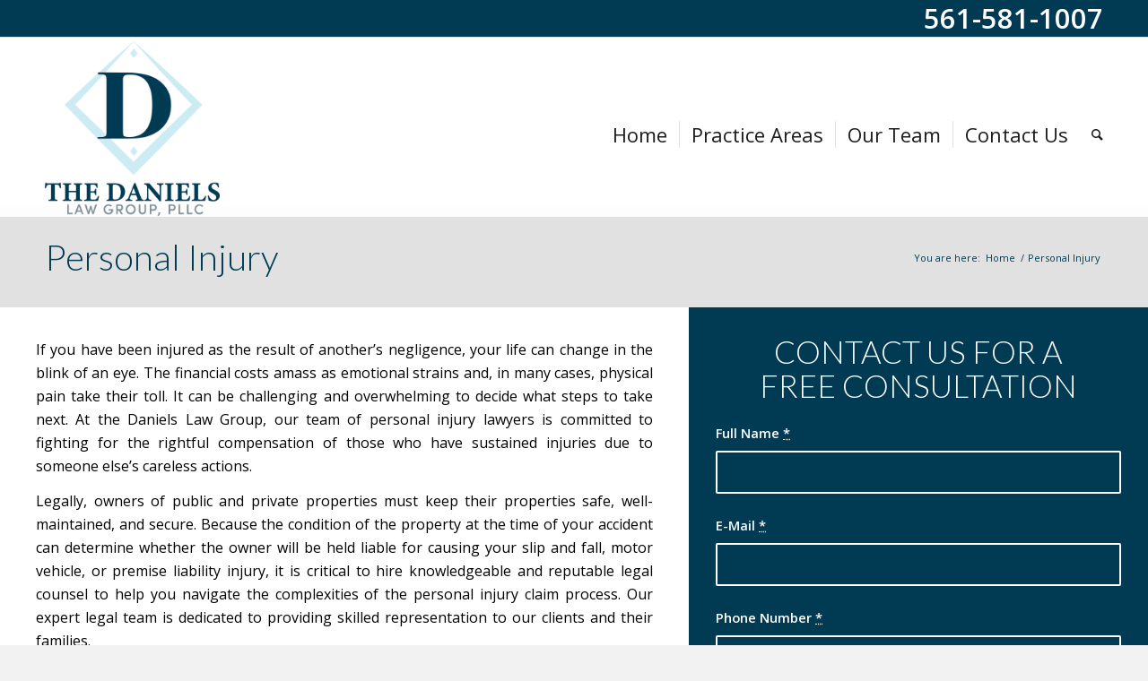

--- FILE ---
content_type: text/html; charset=UTF-8
request_url: https://thedaniels-lawgroup.com/personal-injury/?s=
body_size: 12241
content:
<!DOCTYPE html>
<html lang="en-US" class="html_stretched responsive av-preloader-disabled av-default-lightbox  html_header_top html_logo_left html_main_nav_header html_menu_right html_custom html_header_sticky html_header_shrinking_disabled html_header_topbar_active html_mobile_menu_phone html_disabled html_header_searchicon html_content_align_center html_header_unstick_top_disabled html_header_stretch_disabled html_elegant-blog html_entry_id_3831 ">
<head>
<meta charset="UTF-8" />


<!-- mobile setting -->
<meta name="viewport" content="width=device-width, initial-scale=1, maximum-scale=1">

<!-- Scripts/CSS and wp_head hook -->
<meta name='robots' content='index, follow, max-image-preview:large, max-snippet:-1, max-video-preview:-1' />

	<!-- This site is optimized with the Yoast SEO plugin v21.4 - https://yoast.com/wordpress/plugins/seo/ -->
	<title>Personal Injury - The Daniels Law Group, PLLC</title>
	<meta name="description" content="An unexpected injury can change your life in the blink of an eye. While you are fighting to recover, the financial costs of your accident will add up quickly." />
	<link rel="canonical" href="https://thedaniels-lawgroup.com/personal-injury/" />
	<meta property="og:locale" content="en_US" />
	<meta property="og:type" content="article" />
	<meta property="og:title" content="Personal Injury - The Daniels Law Group, PLLC" />
	<meta property="og:description" content="An unexpected injury can change your life in the blink of an eye. While you are fighting to recover, the financial costs of your accident will add up quickly." />
	<meta property="og:url" content="https://thedaniels-lawgroup.com/personal-injury/" />
	<meta property="og:site_name" content="The Daniels Law Group, PLLC" />
	<meta property="article:modified_time" content="2023-08-29T23:40:40+00:00" />
	<meta name="twitter:card" content="summary_large_image" />
	<meta name="twitter:label1" content="Est. reading time" />
	<meta name="twitter:data1" content="6 minutes" />
	<script type="application/ld+json" class="yoast-schema-graph">{"@context":"https://schema.org","@graph":[{"@type":"WebPage","@id":"https://thedaniels-lawgroup.com/personal-injury/","url":"https://thedaniels-lawgroup.com/personal-injury/","name":"Personal Injury - The Daniels Law Group, PLLC","isPartOf":{"@id":"https://thedaniels-lawgroup.com/#website"},"datePublished":"2019-07-07T18:23:41+00:00","dateModified":"2023-08-29T23:40:40+00:00","description":"An unexpected injury can change your life in the blink of an eye. While you are fighting to recover, the financial costs of your accident will add up quickly.","breadcrumb":{"@id":"https://thedaniels-lawgroup.com/personal-injury/#breadcrumb"},"inLanguage":"en-US","potentialAction":[{"@type":"ReadAction","target":["https://thedaniels-lawgroup.com/personal-injury/"]}]},{"@type":"BreadcrumbList","@id":"https://thedaniels-lawgroup.com/personal-injury/#breadcrumb","itemListElement":[{"@type":"ListItem","position":1,"name":"Home","item":"https://thedaniels-lawgroup.com/homepage/"},{"@type":"ListItem","position":2,"name":"Personal Injury"}]},{"@type":"WebSite","@id":"https://thedaniels-lawgroup.com/#website","url":"https://thedaniels-lawgroup.com/","name":"The Daniels Law Group, PLLC","description":"","publisher":{"@id":"https://thedaniels-lawgroup.com/#organization"},"potentialAction":[{"@type":"SearchAction","target":{"@type":"EntryPoint","urlTemplate":"https://thedaniels-lawgroup.com/?s={search_term_string}"},"query-input":"required name=search_term_string"}],"inLanguage":"en-US"},{"@type":"Organization","@id":"https://thedaniels-lawgroup.com/#organization","name":"The Daniels Law Group","url":"https://thedaniels-lawgroup.com/","logo":{"@type":"ImageObject","inLanguage":"en-US","@id":"https://thedaniels-lawgroup.com/#/schema/logo/image/","url":"https://thedaniels-lawgroup.com/wp-content/uploads/2019/06/new-logog.png","contentUrl":"https://thedaniels-lawgroup.com/wp-content/uploads/2019/06/new-logog.png","width":500,"height":500,"caption":"The Daniels Law Group"},"image":{"@id":"https://thedaniels-lawgroup.com/#/schema/logo/image/"}}]}</script>
	<!-- / Yoast SEO plugin. -->


<link rel="alternate" type="application/rss+xml" title="The Daniels Law Group, PLLC &raquo; Feed" href="https://thedaniels-lawgroup.com/feed/" />
<link rel="alternate" type="application/rss+xml" title="The Daniels Law Group, PLLC &raquo; Comments Feed" href="https://thedaniels-lawgroup.com/comments/feed/" />

<!-- google webfont font replacement -->
<link rel='stylesheet' id='avia-google-webfont' href='//fonts.googleapis.com/css?family=Lato:300,400,700%7COpen+Sans:400,600' type='text/css' media='all'/> 
<script type="text/javascript">
window._wpemojiSettings = {"baseUrl":"https:\/\/s.w.org\/images\/core\/emoji\/14.0.0\/72x72\/","ext":".png","svgUrl":"https:\/\/s.w.org\/images\/core\/emoji\/14.0.0\/svg\/","svgExt":".svg","source":{"concatemoji":"https:\/\/thedaniels-lawgroup.com\/wp-includes\/js\/wp-emoji-release.min.js?ver=312b2a9403bc50e9202aa24e5d3de228"}};
/*! This file is auto-generated */
!function(i,n){var o,s,e;function c(e){try{var t={supportTests:e,timestamp:(new Date).valueOf()};sessionStorage.setItem(o,JSON.stringify(t))}catch(e){}}function p(e,t,n){e.clearRect(0,0,e.canvas.width,e.canvas.height),e.fillText(t,0,0);var t=new Uint32Array(e.getImageData(0,0,e.canvas.width,e.canvas.height).data),r=(e.clearRect(0,0,e.canvas.width,e.canvas.height),e.fillText(n,0,0),new Uint32Array(e.getImageData(0,0,e.canvas.width,e.canvas.height).data));return t.every(function(e,t){return e===r[t]})}function u(e,t,n){switch(t){case"flag":return n(e,"\ud83c\udff3\ufe0f\u200d\u26a7\ufe0f","\ud83c\udff3\ufe0f\u200b\u26a7\ufe0f")?!1:!n(e,"\ud83c\uddfa\ud83c\uddf3","\ud83c\uddfa\u200b\ud83c\uddf3")&&!n(e,"\ud83c\udff4\udb40\udc67\udb40\udc62\udb40\udc65\udb40\udc6e\udb40\udc67\udb40\udc7f","\ud83c\udff4\u200b\udb40\udc67\u200b\udb40\udc62\u200b\udb40\udc65\u200b\udb40\udc6e\u200b\udb40\udc67\u200b\udb40\udc7f");case"emoji":return!n(e,"\ud83e\udef1\ud83c\udffb\u200d\ud83e\udef2\ud83c\udfff","\ud83e\udef1\ud83c\udffb\u200b\ud83e\udef2\ud83c\udfff")}return!1}function f(e,t,n){var r="undefined"!=typeof WorkerGlobalScope&&self instanceof WorkerGlobalScope?new OffscreenCanvas(300,150):i.createElement("canvas"),a=r.getContext("2d",{willReadFrequently:!0}),o=(a.textBaseline="top",a.font="600 32px Arial",{});return e.forEach(function(e){o[e]=t(a,e,n)}),o}function t(e){var t=i.createElement("script");t.src=e,t.defer=!0,i.head.appendChild(t)}"undefined"!=typeof Promise&&(o="wpEmojiSettingsSupports",s=["flag","emoji"],n.supports={everything:!0,everythingExceptFlag:!0},e=new Promise(function(e){i.addEventListener("DOMContentLoaded",e,{once:!0})}),new Promise(function(t){var n=function(){try{var e=JSON.parse(sessionStorage.getItem(o));if("object"==typeof e&&"number"==typeof e.timestamp&&(new Date).valueOf()<e.timestamp+604800&&"object"==typeof e.supportTests)return e.supportTests}catch(e){}return null}();if(!n){if("undefined"!=typeof Worker&&"undefined"!=typeof OffscreenCanvas&&"undefined"!=typeof URL&&URL.createObjectURL&&"undefined"!=typeof Blob)try{var e="postMessage("+f.toString()+"("+[JSON.stringify(s),u.toString(),p.toString()].join(",")+"));",r=new Blob([e],{type:"text/javascript"}),a=new Worker(URL.createObjectURL(r),{name:"wpTestEmojiSupports"});return void(a.onmessage=function(e){c(n=e.data),a.terminate(),t(n)})}catch(e){}c(n=f(s,u,p))}t(n)}).then(function(e){for(var t in e)n.supports[t]=e[t],n.supports.everything=n.supports.everything&&n.supports[t],"flag"!==t&&(n.supports.everythingExceptFlag=n.supports.everythingExceptFlag&&n.supports[t]);n.supports.everythingExceptFlag=n.supports.everythingExceptFlag&&!n.supports.flag,n.DOMReady=!1,n.readyCallback=function(){n.DOMReady=!0}}).then(function(){return e}).then(function(){var e;n.supports.everything||(n.readyCallback(),(e=n.source||{}).concatemoji?t(e.concatemoji):e.wpemoji&&e.twemoji&&(t(e.twemoji),t(e.wpemoji)))}))}((window,document),window._wpemojiSettings);
</script>
<style type="text/css">
img.wp-smiley,
img.emoji {
	display: inline !important;
	border: none !important;
	box-shadow: none !important;
	height: 1em !important;
	width: 1em !important;
	margin: 0 0.07em !important;
	vertical-align: -0.1em !important;
	background: none !important;
	padding: 0 !important;
}
</style>
	<link rel='stylesheet' id='contact-form-7-css' href='https://thedaniels-lawgroup.com/wp-content/plugins/contact-form-7/includes/css/styles.css?ver=5.8.1' type='text/css' media='all' />
<link rel='stylesheet' id='rs-plugin-settings-css' href='https://thedaniels-lawgroup.com/wp-content/plugins/revslider/public/assets/css/settings.css?ver=5.4.6.3' type='text/css' media='all' />
<style id='rs-plugin-settings-inline-css' type='text/css'>
#rs-demo-id {}
</style>
<link rel='stylesheet' id='avia-grid-css' href='https://thedaniels-lawgroup.com/wp-content/themes/client-first-settlement-funding/css/grid.css?ver=2' type='text/css' media='all' />
<link rel='stylesheet' id='avia-base-css' href='https://thedaniels-lawgroup.com/wp-content/themes/client-first-settlement-funding/css/base.css?ver=2' type='text/css' media='all' />
<link rel='stylesheet' id='avia-layout-css' href='https://thedaniels-lawgroup.com/wp-content/themes/client-first-settlement-funding/css/layout.css?ver=2' type='text/css' media='all' />
<link rel='stylesheet' id='avia-scs-css' href='https://thedaniels-lawgroup.com/wp-content/themes/client-first-settlement-funding/css/shortcodes.css?ver=2' type='text/css' media='all' />
<link rel='stylesheet' id='avia-popup-css-css' href='https://thedaniels-lawgroup.com/wp-content/themes/client-first-settlement-funding/js/aviapopup/magnific-popup.css?ver=1' type='text/css' media='screen' />
<link rel='stylesheet' id='avia-media-css' href='https://thedaniels-lawgroup.com/wp-content/themes/client-first-settlement-funding/js/mediaelement/skin-1/mediaelementplayer.css?ver=1' type='text/css' media='screen' />
<link rel='stylesheet' id='avia-print-css' href='https://thedaniels-lawgroup.com/wp-content/themes/client-first-settlement-funding/css/print.css?ver=1' type='text/css' media='print' />
<link rel='stylesheet' id='avia-dynamic-css' href='https://thedaniels-lawgroup.com/wp-content/uploads/dynamic_avia/enfold.css?ver=63323efc2029f' type='text/css' media='all' />
<link rel='stylesheet' id='avia-custom-css' href='https://thedaniels-lawgroup.com/wp-content/themes/client-first-settlement-funding/css/custom.css?ver=2' type='text/css' media='all' />
<script type='text/javascript' src='https://thedaniels-lawgroup.com/wp-includes/js/jquery/jquery.min.js?ver=3.7.0' id='jquery-core-js'></script>
<script type='text/javascript' src='https://thedaniels-lawgroup.com/wp-includes/js/jquery/jquery-migrate.min.js?ver=3.4.1' id='jquery-migrate-js'></script>
<script type='text/javascript' src='https://thedaniels-lawgroup.com/wp-content/plugins/revslider/public/assets/js/jquery.themepunch.tools.min.js?ver=5.4.6.3' id='tp-tools-js'></script>
<script type='text/javascript' src='https://thedaniels-lawgroup.com/wp-content/plugins/revslider/public/assets/js/jquery.themepunch.revolution.min.js?ver=5.4.6.3' id='revmin-js'></script>
<script type='text/javascript' src='https://thedaniels-lawgroup.com/wp-content/themes/client-first-settlement-funding/js/avia-compat.js?ver=2' id='avia-compat-js'></script>
<link rel="https://api.w.org/" href="https://thedaniels-lawgroup.com/wp-json/" /><link rel="alternate" type="application/json" href="https://thedaniels-lawgroup.com/wp-json/wp/v2/pages/3831" /><link rel="alternate" type="application/json+oembed" href="https://thedaniels-lawgroup.com/wp-json/oembed/1.0/embed?url=https%3A%2F%2Fthedaniels-lawgroup.com%2Fpersonal-injury%2F" />
<link rel="alternate" type="text/xml+oembed" href="https://thedaniels-lawgroup.com/wp-json/oembed/1.0/embed?url=https%3A%2F%2Fthedaniels-lawgroup.com%2Fpersonal-injury%2F&#038;format=xml" />
<link rel="profile" href="https://gmpg.org/xfn/11" />
<link rel="alternate" type="application/rss+xml" title="The Daniels Law Group, PLLC RSS2 Feed" href="https://thedaniels-lawgroup.com/feed/" />
<link rel="pingback" href="https://thedaniels-lawgroup.com/xmlrpc.php" />

<style type='text/css' media='screen'>
 #top #header_main > .container, #top #header_main > .container .main_menu ul:first-child > li > a, #top #header_main #menu-item-shop .cart_dropdown_link{ height:200px; line-height: 200px; }
 .html_top_nav_header .av-logo-container{ height:200px;  }
 .html_header_top.html_header_sticky #top #wrap_all #main{ padding-top:230px; } 
</style>
<!--[if lt IE 9]><script src="https://thedaniels-lawgroup.com/wp-content/themes/client-first-settlement-funding/js/html5shiv.js"></script><![endif]-->
<link rel="icon" href="https://thedaniels-lawgroup.com/wp-content/uploads/2019/06/logo-clear-300x292.png" type="image/png">
<meta name="generator" content="Powered by Slider Revolution 5.4.6.3 - responsive, Mobile-Friendly Slider Plugin for WordPress with comfortable drag and drop interface." />
<script type="text/javascript">function setREVStartSize(e){
				try{ var i=jQuery(window).width(),t=9999,r=0,n=0,l=0,f=0,s=0,h=0;					
					if(e.responsiveLevels&&(jQuery.each(e.responsiveLevels,function(e,f){f>i&&(t=r=f,l=e),i>f&&f>r&&(r=f,n=e)}),t>r&&(l=n)),f=e.gridheight[l]||e.gridheight[0]||e.gridheight,s=e.gridwidth[l]||e.gridwidth[0]||e.gridwidth,h=i/s,h=h>1?1:h,f=Math.round(h*f),"fullscreen"==e.sliderLayout){var u=(e.c.width(),jQuery(window).height());if(void 0!=e.fullScreenOffsetContainer){var c=e.fullScreenOffsetContainer.split(",");if (c) jQuery.each(c,function(e,i){u=jQuery(i).length>0?u-jQuery(i).outerHeight(!0):u}),e.fullScreenOffset.split("%").length>1&&void 0!=e.fullScreenOffset&&e.fullScreenOffset.length>0?u-=jQuery(window).height()*parseInt(e.fullScreenOffset,0)/100:void 0!=e.fullScreenOffset&&e.fullScreenOffset.length>0&&(u-=parseInt(e.fullScreenOffset,0))}f=u}else void 0!=e.minHeight&&f<e.minHeight&&(f=e.minHeight);e.c.closest(".rev_slider_wrapper").css({height:f})					
				}catch(d){console.log("Failure at Presize of Slider:"+d)}
			};</script>
		<style type="text/css" id="wp-custom-css">
			#top #wrap_all .all_colors h3 {
    font-size: 22px!important;
}		</style>
		

<!--
Debugging Info for Theme support: 

Theme: Enfold
Version: 3.8.4
Installed: client-first-settlement-funding
AviaFramework Version: 4.6
AviaBuilder Version: 0.9.4
ML:128-PU:53-PLA:8
WP:6.3.7
Updates: disabled
-->

<style type='text/css'>
@font-face {font-family: 'entypo-fontello'; font-weight: normal; font-style: normal;
src: url('https://thedaniels-lawgroup.com/wp-content/themes/client-first-settlement-funding/config-templatebuilder/avia-template-builder/assets/fonts/entypo-fontello.eot?v=3');
src: url('https://thedaniels-lawgroup.com/wp-content/themes/client-first-settlement-funding/config-templatebuilder/avia-template-builder/assets/fonts/entypo-fontello.eot?v=3#iefix') format('embedded-opentype'), 
url('https://thedaniels-lawgroup.com/wp-content/themes/client-first-settlement-funding/config-templatebuilder/avia-template-builder/assets/fonts/entypo-fontello.woff?v=3') format('woff'), 
url('https://thedaniels-lawgroup.com/wp-content/themes/client-first-settlement-funding/config-templatebuilder/avia-template-builder/assets/fonts/entypo-fontello.ttf?v=3') format('truetype'), 
url('https://thedaniels-lawgroup.com/wp-content/themes/client-first-settlement-funding/config-templatebuilder/avia-template-builder/assets/fonts/entypo-fontello.svg?v=3#entypo-fontello') format('svg');
} #top .avia-font-entypo-fontello, body .avia-font-entypo-fontello, html body [data-av_iconfont='entypo-fontello']:before{ font-family: 'entypo-fontello'; }
</style>
</head>




<body data-rsssl=1 id="top" class="page-template-default page page-id-3831 stretched lato open_sans " itemscope="itemscope" itemtype="https://schema.org/WebPage" >

	
	<div id='wrap_all'>

	
<header id='header' class='all_colors header_color light_bg_color  av_header_top av_logo_left av_main_nav_header av_menu_right av_custom av_header_sticky av_header_shrinking_disabled av_header_stretch_disabled av_mobile_menu_phone av_header_searchicon av_header_unstick_top_disabled av_seperator_small_border av_bottom_nav_disabled '  role="banner" itemscope="itemscope" itemtype="https://schema.org/WPHeader" >

<a id="advanced_menu_toggle" href="#" aria-hidden='true' data-av_icon='' data-av_iconfont='entypo-fontello'></a><a id="advanced_menu_hide" href="#" 	aria-hidden='true' data-av_icon='' data-av_iconfont='entypo-fontello'></a>		<div id='header_meta' class='container_wrap container_wrap_meta  av_phone_active_right av_extra_header_active av_entry_id_3831'>
		
			      <div class='container'>
			      <div class='phone-info '><span>561-581-1007</span></div>			      </div>
		</div>

		<div  id='header_main' class='container_wrap container_wrap_logo'>
	
        <div class='container av-logo-container'><div class='inner-container'><strong class='logo'><a href='https://thedaniels-lawgroup.com/'><img height='100' width='300' src='https://thedaniels-lawgroup.com/wp-content/uploads/2019/06/new-logog.png' alt='The Daniels Law Group, PLLC' /></a></strong><nav class='main_menu' data-selectname='Select a page'  role="navigation" itemscope="itemscope" itemtype="https://schema.org/SiteNavigationElement" ><div class="avia-menu av-main-nav-wrap"><ul id="avia-menu" class="menu av-main-nav"><li id="menu-item-3522" class="menu-item menu-item-type-custom menu-item-object-custom menu-item-home menu-item-top-level menu-item-top-level-1"><a href="https://thedaniels-lawgroup.com/" itemprop="url"><span class="avia-bullet"></span><span class="avia-menu-text">Home</span><span class="avia-menu-fx"><span class="avia-arrow-wrap"><span class="avia-arrow"></span></span></span></a></li>
<li id="menu-item-3842" class="menu-item menu-item-type-post_type menu-item-object-page current-menu-ancestor current-menu-parent current_page_parent current_page_ancestor menu-item-has-children menu-item-mega-parent  menu-item-top-level menu-item-top-level-2"><a href="https://thedaniels-lawgroup.com/practice-areas/" itemprop="url"><span class="avia-bullet"></span><span class="avia-menu-text">Practice Areas</span><span class="avia-menu-fx"><span class="avia-arrow-wrap"><span class="avia-arrow"></span></span></span></a>
<div class='avia_mega_div avia_mega2 six units'>

<ul class="sub-menu">
	<li id="menu-item-3870" class="menu-item menu-item-type-post_type menu-item-object-page avia_mega_menu_columns_2 three units  avia_mega_menu_columns_first"><span class='mega_menu_title heading-color av-special-font'><a href='https://thedaniels-lawgroup.com/property-damage/'>Property Damage</a></span></li>
	<li id="menu-item-3869" class="menu-item menu-item-type-post_type menu-item-object-page current-menu-item page_item page-item-3831 current_page_item avia_mega_menu_columns_2 three units avia_mega_menu_columns_last"><span class='mega_menu_title heading-color av-special-font'><a href='https://thedaniels-lawgroup.com/personal-injury/'>Personal Injury</a></span></li>
</ul>

</div>
</li>
<li id="menu-item-3899" class="menu-item menu-item-type-post_type menu-item-object-page menu-item-top-level menu-item-top-level-3"><a href="https://thedaniels-lawgroup.com/our-team/" itemprop="url"><span class="avia-bullet"></span><span class="avia-menu-text">Our Team</span><span class="avia-menu-fx"><span class="avia-arrow-wrap"><span class="avia-arrow"></span></span></span></a></li>
<li id="menu-item-3923" class="menu-item menu-item-type-post_type menu-item-object-page menu-item-top-level menu-item-top-level-4"><a href="https://thedaniels-lawgroup.com/contact-us/" itemprop="url"><span class="avia-bullet"></span><span class="avia-menu-text">Contact Us</span><span class="avia-menu-fx"><span class="avia-arrow-wrap"><span class="avia-arrow"></span></span></span></a></li>
<li id="menu-item-search" class="noMobile menu-item menu-item-search-dropdown menu-item-avia-special">
							<a href="?s=" data-avia-search-tooltip="

&lt;form action=&quot;https://thedaniels-lawgroup.com/&quot; id=&quot;searchform&quot; method=&quot;get&quot; class=&quot;&quot;&gt;
	&lt;div&gt;
		&lt;input type=&quot;submit&quot; value=&quot;&quot; id=&quot;searchsubmit&quot; class=&quot;button avia-font-entypo-fontello&quot; /&gt;
		&lt;input type=&quot;text&quot; id=&quot;s&quot; name=&quot;s&quot; value=&quot;&quot; placeholder='Search' /&gt;
			&lt;/div&gt;
&lt;/form&gt;" aria-hidden='true' data-av_icon='' data-av_iconfont='entypo-fontello'><span class="avia_hidden_link_text">Search</span></a>
	        		   </li></ul></div></nav></div> </div> 
		<!-- end container_wrap-->
		</div>
		
		<div class='header_bg'></div>

<!-- end header -->
</header>
		
	<div id='main' class='all_colors' data-scroll-offset='200'>

	<div class='stretch_full container_wrap alternate_color light_bg_color title_container'><div class='container'><h1 class='main-title entry-title'><a href='https://thedaniels-lawgroup.com/personal-injury/' rel='bookmark' title='Permanent Link: Personal Injury'  itemprop="headline" >Personal Injury</a></h1><div class="breadcrumb breadcrumbs avia-breadcrumbs"><div class="breadcrumb-trail" xmlns:v="http://rdf.data-vocabulary.org/#"><span class="trail-before"><span class="breadcrumb-title">You are here:</span></span> <a href="https://thedaniels-lawgroup.com" title="The Daniels Law Group, PLLC" rel="home" class="trail-begin">Home</a> <span class="sep">/</span> <span class="trail-end">Personal Injury</span></div></div></div></div><div id='av-layout-grid-1' class='av-layout-grid-container entry-content-wrapper main_color av-flex-cells  avia-builder-el-0  el_before_av_layout_row  avia-builder-el-first  container_wrap fullsize'   >
<div class="flex_cell no_margin av_three_fifth  avia-builder-el-1  el_before_av_cell_two_fifth  avia-builder-el-first   " style='vertical-align:top; padding:20px 40px 0px 40px ; '><div class='flex_cell_inner' >
<div class="flex_column av_one_full  flex_column_div av-zero-column-padding first  avia-builder-el-2  el_before_av_one_full  avia-builder-el-first  " style='border-radius:0px; '><section class="av_textblock_section"  itemscope="itemscope" itemtype="https://schema.org/CreativeWork" ><div class='avia_textblock '   itemprop="text" ><p><span style="font-weight: 400;">If you have been injured as the result of another’s negligence, your life can change in the blink of an eye. The financial costs amass as emotional strains and, in many cases, physical pain take their toll. It can be challenging and overwhelming to decide what steps to take next. At the Daniels Law Group, our team of personal injury lawyers is committed to fighting for the rightful compensation of those who have sustained injuries due to someone else’s careless actions. </span></p>
<p><span style="font-weight: 400;">Legally, owners of public and private properties must keep their properties safe, well-maintained, and secure. Because the condition of the property at the time of your accident can determine whether the owner will be held liable for causing your slip and fall, motor vehicle, or premise liability injury, it is critical to hire knowledgeable and reputable legal counsel to help you navigate the complexities of the personal injury claim process. Our expert legal team is dedicated to providing skilled representation to our clients and their families.</span></p>
</div></section></div><div class="flex_column av_one_full  flex_column_div av-zero-column-padding first  avia-builder-el-4  el_after_av_one_full  avia-builder-el-last  column-top-margin" style='border-radius:0px; '><div class='avia-icon-list-container  avia-builder-el-5  avia-builder-el-no-sibling  '><ul class='avia-icon-list avia-icon-list-left av-iconlist-big avia_animate_when_almost_visible'>
<li><div  class='iconlist_icon avia-font-entypo-fontello'><span class='iconlist-char' aria-hidden='true' data-av_icon='' data-av_iconfont='entypo-fontello'></span></div><article class="article-icon-entry av-iconlist-empty"  itemscope="itemscope" itemtype="https://schema.org/CreativeWork" ><div class='iconlist_content_wrap'><header class="entry-content-header"><h4 class='iconlist_title'  itemprop="headline"  >Workplace injuries</h4></header><div class='iconlist_content '  itemprop="text"   style='font-size:12px; '></div></div><footer class="entry-footer"></footer></article><div class='iconlist-timeline'></div></li>
<li><div  class='iconlist_icon avia-font-entypo-fontello'><span class='iconlist-char' aria-hidden='true' data-av_icon='' data-av_iconfont='entypo-fontello'></span></div><article class="article-icon-entry av-iconlist-empty"  itemscope="itemscope" itemtype="https://schema.org/CreativeWork" ><div class='iconlist_content_wrap'><header class="entry-content-header"><h4 class='iconlist_title'  itemprop="headline"  >Slip and fall</h4></header><div class='iconlist_content '  itemprop="text"   style='font-size:12px; '></div></div><footer class="entry-footer"></footer></article><div class='iconlist-timeline'></div></li>
<li><div  class='iconlist_icon avia-font-entypo-fontello'><span class='iconlist-char' aria-hidden='true' data-av_icon='' data-av_iconfont='entypo-fontello'></span></div><article class="article-icon-entry av-iconlist-empty"  itemscope="itemscope" itemtype="https://schema.org/CreativeWork" ><div class='iconlist_content_wrap'><header class="entry-content-header"><h4 class='iconlist_title'  itemprop="headline"  >Construction accidents</h4></header><div class='iconlist_content '  itemprop="text"   style='font-size:12px; '></div></div><footer class="entry-footer"></footer></article><div class='iconlist-timeline'></div></li>
<li><div  class='iconlist_icon avia-font-entypo-fontello'><span class='iconlist-char' aria-hidden='true' data-av_icon='' data-av_iconfont='entypo-fontello'></span></div><article class="article-icon-entry av-iconlist-empty"  itemscope="itemscope" itemtype="https://schema.org/CreativeWork" ><div class='iconlist_content_wrap'><header class="entry-content-header"><h4 class='iconlist_title'  itemprop="headline"  >Hit and run</h4></header><div class='iconlist_content '  itemprop="text"   style='font-size:12px; '></div></div><footer class="entry-footer"></footer></article><div class='iconlist-timeline'></div></li>
<li><div  class='iconlist_icon avia-font-entypo-fontello'><span class='iconlist-char' aria-hidden='true' data-av_icon='' data-av_iconfont='entypo-fontello'></span></div><article class="article-icon-entry av-iconlist-empty"  itemscope="itemscope" itemtype="https://schema.org/CreativeWork" ><div class='iconlist_content_wrap'><header class="entry-content-header"><h4 class='iconlist_title'  itemprop="headline"  >Negligence cases</h4></header><div class='iconlist_content '  itemprop="text"   style='font-size:12px; '></div></div><footer class="entry-footer"></footer></article><div class='iconlist-timeline'></div></li>
</ul></div></div></div></div><div class="flex_cell no_margin av_two_fifth  avia-builder-el-6  el_after_av_cell_three_fifth  avia-builder-el-last   av-zero-padding " style='vertical-align:top; padding:0; '><div class='flex_cell_inner' >
<div class="flex_column av_one_full  flex_column_div av-zero-column-padding first  avia-builder-el-7  avia-builder-el-no-sibling  " style='border-width:30px; border-color:#003b53; border-style:solid; background-color:#003b53; border-radius:0px 0px 0px 30px ; '><section class="av_textblock_section"  itemscope="itemscope" itemtype="https://schema.org/CreativeWork" ><div class='avia_textblock  av_inherit_color'   itemprop="text" ><h2 style="text-align: center;"><span style="color: #ffffff;">CONTACT US FOR A<br />
FREE CONSULTATION</span></h2>
</div></section>
<form action="https://thedaniels-lawgroup.com/personal-injury/" method="post"  class="avia_ajax_form av-form-labels-visible   avia-builder-el-9  el_after_av_textblock  avia-builder-el-last  av-custom-form-color av-light-form" data-avia-form-id="1" data-avia-redirect=''><fieldset><p class=' first_form  form_element form_fullwidth' id='element_avia_1_1'><label for="avia_1_1">Full Name <abbr class="required" title="required">*</abbr></label> <input name="avia_1_1" class="text_input is_empty" type="text" id="avia_1_1" value="" /></p><p class=' first_form  form_element form_fullwidth' id='element_avia_2_1'><label for="avia_2_1">E-Mail <abbr class="required" title="required">*</abbr></label> <input name="avia_2_1" class="text_input is_email" type="text" id="avia_2_1" value="" /></p><p class=' first_form  form_element form_fullwidth' id='element_avia_3_1'><label for="avia_3_1">Phone Number <abbr class="required" title="required">*</abbr></label> <input name="avia_3_1" class="text_input is_empty" type="text" id="avia_3_1" value="" /></p><p class=' first_form  form_element form_fullwidth av-last-visible-form-element' id='element_avia_4_1'>	 <label for="avia_4_1" class="textare_label hidden textare_label_avia_4_1">Message</label>	 <textarea  name="avia_4_1" class="text_area " cols="40" rows="7" id="avia_4_1" ></textarea></p><p class="hidden"><input type="text" name="avia_5_1" class="hidden " id="avia_5_1" value="" /></p><p class="form_element "><input type="hidden" value="1" name="avia_generated_form1" /><input type="submit" value="Submit" class="button"  data-sending-label="Sending"/></p></fieldset></form><div id="ajaxresponse_1" class="ajaxresponse ajaxresponse_1 hidden"></div></div></div></div></div><div id='av-layout-grid-2' class='av-layout-grid-container entry-content-wrapper main_color av-flex-cells  avia-builder-el-10  el_after_av_layout_row  el_before_av_button_big  submenu-not-first container_wrap fullsize'   >
<div class="flex_cell no_margin av_one_half  avia-builder-el-11  el_before_av_cell_one_half  avia-builder-el-first    av-zero-padding " style='vertical-align:top; padding:0px; '><div class='flex_cell_inner' >
<div class='avia-image-container  av-styling-   avia-builder-el-12  avia-builder-el-no-sibling   avia-align-center '  itemscope="itemscope" itemtype="https://schema.org/ImageObject"  ><div class='avia-image-container-inner'><img class='avia_image ' src='https://thedaniels-lawgroup.com/wp-content/uploads/2019/06/bigstock-Injury-Woman-Wearing-Black-Dre-268062091.png' alt='' title='Personal Injury'   itemprop="contentURL"  /></div></div>
</div></div><div class="flex_cell no_margin av_one_half  avia-builder-el-13  el_after_av_cell_one_half  avia-builder-el-last    " style='vertical-align:top; padding:30px; '><div class='flex_cell_inner' >
<div class="flex_column av_one_full  flex_column_div av-zero-column-padding first  avia-builder-el-14  avia-builder-el-no-sibling  " style='border-radius:0px; '><section class="av_textblock_section"  itemscope="itemscope" itemtype="https://schema.org/CreativeWork" ><div class='avia_textblock '   itemprop="text" ><p><span style="font-weight: 400;">Whether your accident resulted from permanent or long-standing hazards, such as broken concrete sidewalks that were never repaired or deep potholes in a parking lot that were never filled, the owner of the property can be held accountable for your injury. The Daniels Law Group will help you get the financial compensation you are entitled to. </span></p>
<p><span style="font-weight: 400;">Contact us today to review your claim and any relevant documents at no cost to you unless we recover damages in court. With over 30 years of combined experience, our attorneys understand the pain and suffering you are enduring; we are here to provide you with aggressive and diligent representation to ensure you are properly compensated.</span></p>
<p><span style="font-weight: 400;">If you or someone you love has been injured due to the negligence of someone else, entrust your case with the Daniels Law Group and get the money you deserve.</span></p>
</div></section></div></div></div></div><div id='call-us-561-581-1007' class='main_color av-fullscreen-button avia-no-border-styling  avia-builder-el-16  el_after_av_layout_row  el_before_av_one_full   container_wrap fullsize'   ><div class='avia-button-wrap avia-button-center  avia-builder-el-16  el_after_av_layout_row  el_before_av_one_full  '><a href='tel:5615811007' class='avia-button avia-button-fullwidth  avia-icon_select-no avia-color-custom '  style='color:#ffffff; background-color:#77b1c9;  ' ><span class='avia_iconbox_title' >Call Us: 561-581-1007</span><span class='avia_button_background avia-button avia-button-fullwidth avia-color-custom' style='background-color:#95b9c9; '></span></a></div></div><div id='after_fullwidth_button' class='main_color av_default_container_wrap container_wrap fullsize'   ><div class='container' ><div class='template-page content  av-content-full alpha units'><div class='post-entry post-entry-type-page post-entry-3831'><div class='entry-content-wrapper clearfix'></p>
<div class="flex_column av_one_full  flex_column_div av-zero-column-padding first  avia-builder-el-17  el_after_av_button_big  avia-builder-el-no-sibling  " style='border-radius:0px; '><div  data-autoplay='false'  data-interval='5'  data-animation='slide'  class='avia-logo-element-container  avia-logo-slider avia-content-slider avia-smallarrow-slider avia-content-slider-active noHover avia-content-slider1 avia-content-slider-even  avia-builder-el-18  avia-builder-el-no-sibling  ' ><div class='avia-smallarrow-slider-heading  no-logo-slider-heading '><div class='new-special-heading'>&nbsp;</div></div><div class='avia-content-slider-inner'><div class='slide-entry-wrap'  itemscope="itemscope" itemtype="https://schema.org/ImageObject" ><div  class='slide-entry flex_column no_margin post-entry slide-entry-overview slide-loop-1 slide-parity-odd  av_one_half first real-thumbnail'><img  itemprop="contentURL"  width="300" height="117" src="https://thedaniels-lawgroup.com/wp-content/uploads/2019/07/fapia-simple-logo-no-edge-copy-300x117.png" class="attachment-medium size-medium" alt="" decoding="async" loading="lazy" srcset="https://thedaniels-lawgroup.com/wp-content/uploads/2019/07/fapia-simple-logo-no-edge-copy-300x117.png 300w, https://thedaniels-lawgroup.com/wp-content/uploads/2019/07/fapia-simple-logo-no-edge-copy-450x176.png 450w, https://thedaniels-lawgroup.com/wp-content/uploads/2019/07/fapia-simple-logo-no-edge-copy.png 555w" sizes="(max-width: 300px) 100vw, 300px" /></div><div  class='slide-entry flex_column no_margin post-entry slide-entry-overview slide-loop-2 slide-parity-even  post-entry-last  av_one_half  real-thumbnail'><img  itemprop="contentURL"  width="300" height="117" src="https://thedaniels-lawgroup.com/wp-content/uploads/2019/07/fapia-simple-logo-no-edge-300x117.png" class="attachment-medium size-medium" alt="" decoding="async" loading="lazy" srcset="https://thedaniels-lawgroup.com/wp-content/uploads/2019/07/fapia-simple-logo-no-edge-300x117.png 300w, https://thedaniels-lawgroup.com/wp-content/uploads/2019/07/fapia-simple-logo-no-edge-450x176.png 450w, https://thedaniels-lawgroup.com/wp-content/uploads/2019/07/fapia-simple-logo-no-edge.png 555w" sizes="(max-width: 300px) 100vw, 300px" /></div></div></div></div></div>
</div></div></div><!-- close content main div --> <!-- section close by builder template -->		</div><!--end builder template--></div><!-- close default .container_wrap element -->						<div class='container_wrap footer_color' id='footer'>

					<div class='container'>

						<div class='flex_column av_one_third  first el_before_av_one_third'><section id="text-5" class="widget clearfix widget_text"><h3 class="widgettitle">The Daniels Law Group, PLLC</h3>			<div class="textwidget"><p>&nbsp;</p>
<p><strong>Main:</strong> <a href="tel:5615811007">561-581-1007</a><br />
<strong>Fax:</strong> 561-581-1008<br />
<a href="mailto:info@thedaniels-lawgroup.com">info@thedaniels-lawgroup.com</a></p>
<p><strong>Hours:</strong> Mon-Fri 9am-5pm<br />
By Appointment Only</p>
</div>
		<span class="seperator extralight-border"></span></section></div><div class='flex_column av_one_third  el_after_av_one_third  el_before_av_one_third '><section id="text-8" class="widget clearfix widget_text"><h3 class="widgettitle">Locate Us</h3>			<div class="textwidget"><p>560 Village Blvd Suite 110</p>
<p>West Palm Beach, FL 33409</p>
<p><iframe src="https://www.google.com/maps/embed?pb=!1m18!1m12!1m3!1d3563.9504443702035!2d-80.09923108495923!3d26.71403008321359!2m3!1f0!2f0!3f0!3m2!1i1024!2i768!4f13.1!3m3!1m2!1s0x88d8d61e1219aef3%3A0x616a8ea11b488b3d!2s560%20Village%20Blvd%20%23110%2C%20West%20Palm%20Beach%2C%20FL%2033409!5e0!3m2!1sen!2sus!4v1623769655289!5m2!1sen!2sus" style="border:0;" allowfullscreen="" loading="lazy"></iframe></p>
</div>
		<span class="seperator extralight-border"></span></section></div><div class='flex_column av_one_third  el_after_av_one_third  el_before_av_one_third '><section id="avia_fb_likebox-3" class="widget clearfix avia_fb_likebox"><h3 class="widgettitle">Like Us – Follow Us</h3><div class='av_facebook_widget_wrap ' ><div class="fb-page" data-width="500" data-href="https://www.facebook.com/thedanielslawgroup" data-small-header="false" data-adapt-container-width="true" data-hide-cover="false" data-show-facepile="true" data-show-posts="false"><div class="fb-xfbml-parse-ignore"></div></div></div><span class="seperator extralight-border"></span></section><section id="media_image-2" class="widget clearfix widget_media_image"><img width="300" height="65" src="https://thedaniels-lawgroup.com/wp-content/uploads/2021/12/mda-logo-sm-300x65.png" class="image wp-image-4317  attachment-medium size-medium" alt="" decoding="async" style="max-width: 100%; height: auto;" loading="lazy" srcset="https://thedaniels-lawgroup.com/wp-content/uploads/2021/12/mda-logo-sm-e1640234462885.png 300w, https://thedaniels-lawgroup.com/wp-content/uploads/2021/12/mda-logo-sm-768x166.png 768w, https://thedaniels-lawgroup.com/wp-content/uploads/2021/12/mda-logo-sm-1030x222.png 1030w, https://thedaniels-lawgroup.com/wp-content/uploads/2021/12/mda-logo-sm-705x152.png 705w, https://thedaniels-lawgroup.com/wp-content/uploads/2021/12/mda-logo-sm-450x97.png 450w" sizes="(max-width: 300px) 100vw, 300px" /><span class="seperator extralight-border"></span></section></div>

					</div>


				<!-- ####### END FOOTER CONTAINER ####### -->
				</div>

	


			

			
				<footer class='container_wrap socket_color' id='socket'  role="contentinfo" itemscope="itemscope" itemtype="https://schema.org/WPFooter" >
                    <div class='container'>

                    

                        <ul class='noLightbox social_bookmarks icon_count_3'><li class='social_bookmarks_facebook av-social-link-facebook social_icon_1'><a target='_blank' href='https://www.facebook.com/thedanielslawgroup' aria-hidden='true' data-av_icon='' data-av_iconfont='entypo-fontello' title='Facebook'><span class='avia_hidden_link_text'>Facebook</span></a></li><li class='social_bookmarks_linkedin av-social-link-linkedin social_icon_2'><a target='_blank' href='https://www.linkedin.com/company/the-daniels-law-group-pllc' aria-hidden='true' data-av_icon='' data-av_iconfont='entypo-fontello' title='Linkedin'><span class='avia_hidden_link_text'>Linkedin</span></a></li><li class='social_bookmarks_youtube av-social-link-youtube social_icon_3'><a target='_blank' href='https://www.youtube.com/channel/UCtQMUOrsR1rVdwLg1g2tFSQ' aria-hidden='true' data-av_icon='' data-av_iconfont='entypo-fontello' title='Youtube'><span class='avia_hidden_link_text'>Youtube</span></a></li></ul><nav class='sub_menu_socket'  role="navigation" itemscope="itemscope" itemtype="https://schema.org/SiteNavigationElement" ><div class="avia3-menu"><ul id="avia3-menu" class="menu"><li id="menu-item-3522" class="menu-item menu-item-type-custom menu-item-object-custom menu-item-home menu-item-top-level menu-item-top-level-1"><a href="https://thedaniels-lawgroup.com/" itemprop="url"><span class="avia-bullet"></span><span class="avia-menu-text">Home</span><span class="avia-menu-fx"><span class="avia-arrow-wrap"><span class="avia-arrow"></span></span></span></a></li>
<li id="menu-item-3842" class="menu-item menu-item-type-post_type menu-item-object-page current-menu-ancestor current-menu-parent current_page_parent current_page_ancestor menu-item-has-children menu-item-top-level menu-item-top-level-2"><a href="https://thedaniels-lawgroup.com/practice-areas/" itemprop="url"><span class="avia-bullet"></span><span class="avia-menu-text">Practice Areas</span><span class="avia-menu-fx"><span class="avia-arrow-wrap"><span class="avia-arrow"></span></span></span></a></li>
<li id="menu-item-3899" class="menu-item menu-item-type-post_type menu-item-object-page menu-item-top-level menu-item-top-level-3"><a href="https://thedaniels-lawgroup.com/our-team/" itemprop="url"><span class="avia-bullet"></span><span class="avia-menu-text">Our Team</span><span class="avia-menu-fx"><span class="avia-arrow-wrap"><span class="avia-arrow"></span></span></span></a></li>
<li id="menu-item-3923" class="menu-item menu-item-type-post_type menu-item-object-page menu-item-top-level menu-item-top-level-4"><a href="https://thedaniels-lawgroup.com/contact-us/" itemprop="url"><span class="avia-bullet"></span><span class="avia-menu-text">Contact Us</span><span class="avia-menu-fx"><span class="avia-arrow-wrap"><span class="avia-arrow"></span></span></span></a></li>
</ul></div></nav>
                    </div>

	            <!-- ####### END SOCKET CONTAINER ####### -->
				</footer>


					<!-- end main -->
		</div>
		
		<!-- end wrap_all --></div>


 <script type='text/javascript'>
 /* <![CDATA[ */  
var avia_framework_globals = avia_framework_globals || {};
    avia_framework_globals.frameworkUrl = 'https://thedaniels-lawgroup.com/wp-content/themes/client-first-settlement-funding/framework/';
    avia_framework_globals.installedAt = 'https://thedaniels-lawgroup.com/wp-content/themes/client-first-settlement-funding/';
    avia_framework_globals.ajaxurl = 'https://thedaniels-lawgroup.com/wp-admin/admin-ajax.php';
/* ]]> */ 
</script>
 
 
<script>(function(d, s, id) {
  var js, fjs = d.getElementsByTagName(s)[0];
  if (d.getElementById(id)) return;
  js = d.createElement(s); js.id = id;
  js.src = "//connect.facebook.net/en_US/sdk.js#xfbml=1&version=v2.7";
  fjs.parentNode.insertBefore(js, fjs);
}(document, "script", "facebook-jssdk"));</script><script type='text/javascript' src='https://thedaniels-lawgroup.com/wp-content/plugins/contact-form-7/includes/swv/js/index.js?ver=5.8.1' id='swv-js'></script>
<script type='text/javascript' id='contact-form-7-js-extra'>
/* <![CDATA[ */
var wpcf7 = {"api":{"root":"https:\/\/thedaniels-lawgroup.com\/wp-json\/","namespace":"contact-form-7\/v1"},"cached":"1"};
/* ]]> */
</script>
<script type='text/javascript' src='https://thedaniels-lawgroup.com/wp-content/plugins/contact-form-7/includes/js/index.js?ver=5.8.1' id='contact-form-7-js'></script>
<script type='text/javascript' src='https://thedaniels-lawgroup.com/wp-content/themes/client-first-settlement-funding/js/avia.js?ver=3' id='avia-default-js'></script>
<script type='text/javascript' src='https://thedaniels-lawgroup.com/wp-content/themes/client-first-settlement-funding/js/shortcodes.js?ver=3' id='avia-shortcodes-js'></script>
<script type='text/javascript' src='https://thedaniels-lawgroup.com/wp-content/themes/client-first-settlement-funding/js/aviapopup/jquery.magnific-popup.min.js?ver=2' id='avia-popup-js'></script>
<script id="mediaelement-core-js-before" type="text/javascript">
var mejsL10n = {"language":"en","strings":{"mejs.download-file":"Download File","mejs.install-flash":"You are using a browser that does not have Flash player enabled or installed. Please turn on your Flash player plugin or download the latest version from https:\/\/get.adobe.com\/flashplayer\/","mejs.fullscreen":"Fullscreen","mejs.play":"Play","mejs.pause":"Pause","mejs.time-slider":"Time Slider","mejs.time-help-text":"Use Left\/Right Arrow keys to advance one second, Up\/Down arrows to advance ten seconds.","mejs.live-broadcast":"Live Broadcast","mejs.volume-help-text":"Use Up\/Down Arrow keys to increase or decrease volume.","mejs.unmute":"Unmute","mejs.mute":"Mute","mejs.volume-slider":"Volume Slider","mejs.video-player":"Video Player","mejs.audio-player":"Audio Player","mejs.captions-subtitles":"Captions\/Subtitles","mejs.captions-chapters":"Chapters","mejs.none":"None","mejs.afrikaans":"Afrikaans","mejs.albanian":"Albanian","mejs.arabic":"Arabic","mejs.belarusian":"Belarusian","mejs.bulgarian":"Bulgarian","mejs.catalan":"Catalan","mejs.chinese":"Chinese","mejs.chinese-simplified":"Chinese (Simplified)","mejs.chinese-traditional":"Chinese (Traditional)","mejs.croatian":"Croatian","mejs.czech":"Czech","mejs.danish":"Danish","mejs.dutch":"Dutch","mejs.english":"English","mejs.estonian":"Estonian","mejs.filipino":"Filipino","mejs.finnish":"Finnish","mejs.french":"French","mejs.galician":"Galician","mejs.german":"German","mejs.greek":"Greek","mejs.haitian-creole":"Haitian Creole","mejs.hebrew":"Hebrew","mejs.hindi":"Hindi","mejs.hungarian":"Hungarian","mejs.icelandic":"Icelandic","mejs.indonesian":"Indonesian","mejs.irish":"Irish","mejs.italian":"Italian","mejs.japanese":"Japanese","mejs.korean":"Korean","mejs.latvian":"Latvian","mejs.lithuanian":"Lithuanian","mejs.macedonian":"Macedonian","mejs.malay":"Malay","mejs.maltese":"Maltese","mejs.norwegian":"Norwegian","mejs.persian":"Persian","mejs.polish":"Polish","mejs.portuguese":"Portuguese","mejs.romanian":"Romanian","mejs.russian":"Russian","mejs.serbian":"Serbian","mejs.slovak":"Slovak","mejs.slovenian":"Slovenian","mejs.spanish":"Spanish","mejs.swahili":"Swahili","mejs.swedish":"Swedish","mejs.tagalog":"Tagalog","mejs.thai":"Thai","mejs.turkish":"Turkish","mejs.ukrainian":"Ukrainian","mejs.vietnamese":"Vietnamese","mejs.welsh":"Welsh","mejs.yiddish":"Yiddish"}};
</script>
<script type='text/javascript' src='https://thedaniels-lawgroup.com/wp-includes/js/mediaelement/mediaelement-and-player.min.js?ver=4.2.17' id='mediaelement-core-js'></script>
<script type='text/javascript' src='https://thedaniels-lawgroup.com/wp-includes/js/mediaelement/mediaelement-migrate.min.js?ver=312b2a9403bc50e9202aa24e5d3de228' id='mediaelement-migrate-js'></script>
<script type='text/javascript' id='mediaelement-js-extra'>
/* <![CDATA[ */
var _wpmejsSettings = {"pluginPath":"\/wp-includes\/js\/mediaelement\/","classPrefix":"mejs-","stretching":"responsive","audioShortcodeLibrary":"mediaelement","videoShortcodeLibrary":"mediaelement"};
/* ]]> */
</script>
<script type='text/javascript' src='https://thedaniels-lawgroup.com/wp-includes/js/mediaelement/wp-mediaelement.min.js?ver=312b2a9403bc50e9202aa24e5d3de228' id='wp-mediaelement-js'></script>
<script type='text/javascript' src='https://thedaniels-lawgroup.com/wp-includes/js/comment-reply.min.js?ver=312b2a9403bc50e9202aa24e5d3de228' id='comment-reply-js'></script>
<!-- Global site tag (gtag.js) - Google Analytics -->
<script async src="https://www.googletagmanager.com/gtag/js?id=UA-167011751-1"></script>
<script>
  window.dataLayer = window.dataLayer || [];
  function gtag(){dataLayer.push(arguments);}
  gtag('js', new Date());

  gtag('config', 'UA-167011751-1');
</script>
<a href='#top' title='Scroll to top' id='scroll-top-link' aria-hidden='true' data-av_icon='' data-av_iconfont='entypo-fontello'><span class="avia_hidden_link_text">Scroll to top</span></a>

<div id="fb-root"></div>
</body>
</html>

<!--
Performance optimized by W3 Total Cache. Learn more: https://www.boldgrid.com/w3-total-cache/


Served from: thedaniels-lawgroup.com @ 2026-01-17 15:08:58 by W3 Total Cache
-->